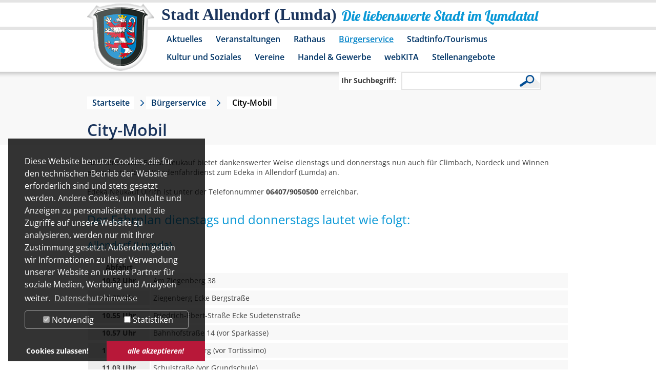

--- FILE ---
content_type: text/html; charset=utf-8
request_url: https://www.allendorf-lda.de/buergerservice/city-mobil.html?L=0%2525252525252525252520%2525252525252525252Fconteni...com%2525252525252525252Fid3.txt
body_size: 5875
content:
<!DOCTYPE html>
<html dir="ltr" lang="de">
<head>

<meta charset="utf-8">
<!-- 
	This website is powered by TYPO3 - inspiring people to share!
	TYPO3 is a free open source Content Management Framework initially created by Kasper Skaarhoj and licensed under GNU/GPL.
	TYPO3 is copyright 1998-2017 of Kasper Skaarhoj. Extensions are copyright of their respective owners.
	Information and contribution at http://typo3.org/
-->

<base href="//www.allendorf-lda.de/">
<link rel="shortcut icon" href="/fileadmin/template/allendorf-lda.de/favicon.ico" type="image/x-icon; charset=binary">
<link rel="icon" href="/fileadmin/template/allendorf-lda.de/favicon.ico" type="image/x-icon; charset=binary">

<meta name="generator" content="TYPO3 CMS">


<link rel="stylesheet" type="text/css" href="typo3temp/stylesheet_5400c264aa.css?1490004609" media="all">
<link rel="stylesheet" type="text/css" href="typo3conf/ext/dp_cookieconsent/Resources/Public/css/dp_cookieconsent.css?1633972184" media="all">
<link rel="stylesheet" type="text/css" href="fileadmin/template/allendorf-lda.de/layout.css?1769070436" media="all">
<link rel="stylesheet" type="text/css" href="fileadmin/template/allendorf-lda.de/extension.css?1675767347" media="all">
<link rel="stylesheet" type="text/css" href="fileadmin/template/allendorf-lda.de/responsiv.css?1675683565" media="all">




<script src="typo3temp/javascript_dd82474708.js?1490004609" type="text/javascript"></script>



<meta name="google-site-verification" content="kIRHXxC_GnGrslp4Ldpq3Y1P2soUz0dvPnGLpD0DGPc" />  <meta name="viewport" content="width=device-width" />
  <script src="fileadmin/template/allendorf-lda.de/js/jquery.min.js"></script>
  <link rel="stylesheet" href="fileadmin/template/allendorf-lda.de/js/jquery-ui-1.9.2.custom/css/ui-lightness/jquery-ui-1.9.2.custom.min.css">
  <script src="fileadmin/template/allendorf-lda.de/js/jquery-ui-1.9.2.custom/js/jquery-ui-1.9.2.custom.min.js"></script>
  <script src="fileadmin/template/allendorf-lda.de/js/html5shiv.js"></script>
  <link rel="stylesheet" href="fileadmin/template/allendorf-lda.de/js/jquery.overwrite.css">
  <script src="fileadmin/template/allendorf-lda.de/js/jquery.allendorf-lda.js"></script>
  
    <!-- Piwik -->
  <script data-ignore="1" data-cookieconsent="statistics" type="text/plain">
  var _paq = _paq || [];
  _paq.push(["trackPageView"]);
  _paq.push(["enableLinkTracking"]);

  (function() {
    var u=(("https:" == document.location.protocol) ? "https" : "http") + "://webtracking.sylphen.com/";
    _paq.push(["setTrackerUrl", u+"piwik.php"]);
    _paq.push(["setSiteId", "42"]);
    var d=document, g=d.createElement("script"), s=d.getElementsByTagName("script")[0]; g.type="text/javascript";
    g.defer=true; g.async=true; g.src=u+"piwik.js"; s.parentNode.insertBefore(g,s);
  })();
  </script>
  <!-- End Piwik Code -->
    <style>
  div.dp--cookie-check {
  justify-content: space-around;
  }
  div.dp--cookie-check label[for="dp--cookie-marketing"]{
  display: none;
  }
  </style>
	<title>City-Mobil - Stadt Allendorf (Lumda)</title>
	<script data-ignore="1" data-cookieconsent="statistics" type="text/plain"></script>


</head>
<body id="page_normal">


<header>
  <div id="bg_header_menu">
    <div class="center_it">
      <div id="box_logo">
        <a href="/" title="Stadt Allendorf (Lumda)" aria-label="Logo der Stadt Allendorf (Lumda) – zur Startseite"></a>
      </div>
      <div id="box_slogan">
        <div id="slogan_1">Stadt Allendorf (Lumda)</div>
        <div id="slogan_2">Die liebenswerte Stadt im Lumdatal</div>
      </div>
      <div class="clear"></div>
      <nav><div id="box_menu"><ul id="header_menu"><li class="header_menu_hassub"><a href="aktuelles/amtliche-bekanntmachungen.html?L=0%20%2Fconten....3Fcfg%5Bpath%5D%5Bcontenido%5D%3D%20%20%2Fcontenido%2Fexternal%2Ffrontend%2Fnews.php%3Fcfg%5Bpath%5D%5Bincludes%5D%3D" title="Aktuelles" id="header_menu_4">Aktuelles</a><div class="header_menu_sub"><div class="header_menu_sub_image"></div><div class="header_menu_sub_list"><ul><li><a href="aktuelles/kommunalwahl-am-15032026.html?L=0%20%2Fconten....3Fcfg%5Bpath%5D%5Bcontenido%5D%3D%20%20%2Fcontenido%2Fexternal%2Ffrontend%2Fnews.php%3Fcfg%5Bpath%5D%5Bincludes%5D%3D" title="Kommunalwahl am 15.03.2026" id="header_menu_273">Kommunalwahl am 15.03.2026</a></li><li><a href="aktuelles/allendorfer-mitteilungen.html?L=0%20%2Fconten....3Fcfg%5Bpath%5D%5Bcontenido%5D%3D%20%20%2Fcontenido%2Fexternal%2Ffrontend%2Fnews.php%3Fcfg%5Bpath%5D%5Bincludes%5D%3D" title="Allendorfer Mitteilungen" id="header_menu_241">Allendorfer Mitteilungen</a></li><li><a href="aktuelles/amtliche-bekanntmachungen.html?L=0%20%2Fconten....3Fcfg%5Bpath%5D%5Bcontenido%5D%3D%20%20%2Fcontenido%2Fexternal%2Ffrontend%2Fnews.php%3Fcfg%5Bpath%5D%5Bincludes%5D%3D" title="Amtliche Bekanntmachungen" id="header_menu_128">Amtliche Bekanntmachungen</a></li><li><a href="aktuelles/neues-aus-dem-rathaus.html?L=0%20%2Fconten....3Fcfg%5Bpath%5D%5Bcontenido%5D%3D%20%20%2Fcontenido%2Fexternal%2Ffrontend%2Fnews.php%3Fcfg%5Bpath%5D%5Bincludes%5D%3D" title="Neues aus dem Rathaus" id="header_menu_262">Neues aus dem Rathaus</a></li><li><a href="aktuelles/beschlussprotokolle-der-gremien.html?L=0%20%2Fconten....3Fcfg%5Bpath%5D%5Bcontenido%5D%3D%20%20%2Fcontenido%2Fexternal%2Ffrontend%2Fnews.php%3Fcfg%5Bpath%5D%5Bincludes%5D%3D" title="Beschlussprotokolle der Gremien" id="header_menu_174">Beschlussprotokolle der Gremien</a></li><li><a href="aktuelles/bauleitplanung.html?L=0%20%2Fconten....3Fcfg%5Bpath%5D%5Bcontenido%5D%3D%20%20%2Fcontenido%2Fexternal%2Ffrontend%2Fnews.php%3Fcfg%5Bpath%5D%5Bincludes%5D%3D" title="Bauleitplanung" id="header_menu_239">Bauleitplanung</a></li><li><a href="aktuelles/dorfentwicklungsprogramm-2026.html?L=0%20%2Fconten....3Fcfg%5Bpath%5D%5Bcontenido%5D%3D%20%20%2Fcontenido%2Fexternal%2Ffrontend%2Fnews.php%3Fcfg%5Bpath%5D%5Bincludes%5D%3D" title="Dorfentwicklungsprogramm 2026" id="header_menu_274">Dorfentwicklungsprogramm 2026</a></li></ul><div class="clear"></div><div class="header_menu_sub_content"></div><div class="clear"></div></div></div></li><li class="header_menu_hassub"><a href="veranstaltungen.html?L=0%20%2Fconten....3Fcfg%5Bpath%5D%5Bcontenido%5D%3D%20%20%2Fcontenido%2Fexternal%2Ffrontend%2Fnews.php%3Fcfg%5Bpath%5D%5Bincludes%5D%3D" title="Veranstaltungen" id="header_menu_5">Veranstaltungen</a><div class="header_menu_sub"><div class="header_menu_sub_image"></div><div class="header_menu_sub_list"><ul><li><a href="veranstaltung-in-der-region.html?L=0%20%2Fconten....3Fcfg%5Bpath%5D%5Bcontenido%5D%3D%20%20%2Fcontenido%2Fexternal%2Ffrontend%2Fnews.php%3Fcfg%5Bpath%5D%5Bincludes%5D%3D" title="Veranstaltung in der Region" id="header_menu_252">Veranstaltung in der Region</a></li></ul><div class="clear"></div><div class="header_menu_sub_content"></div><div class="clear"></div></div></div></li><li class="header_menu_hassub"><a href="rathaus.html?L=0%20%2Fconten....3Fcfg%5Bpath%5D%5Bcontenido%5D%3D%20%20%2Fcontenido%2Fexternal%2Ffrontend%2Fnews.php%3Fcfg%5Bpath%5D%5Bincludes%5D%3D" title="Rathaus" id="header_menu_6">Rathaus</a><div class="header_menu_sub"><div class="header_menu_sub_image"></div><div class="header_menu_sub_list"><ul><li><a href="rathaus/sessionnet.html?L=0%20%2Fconten....3Fcfg%5Bpath%5D%5Bcontenido%5D%3D%20%20%2Fcontenido%2Fexternal%2Ffrontend%2Fnews.php%3Fcfg%5Bpath%5D%5Bincludes%5D%3D" title="SessionNet" id="header_menu_244">SessionNet</a></li><li><a href="rathaus/gremieninformationsdienst-bis-30052021.html?L=0%20%2Fconten....3Fcfg%5Bpath%5D%5Bcontenido%5D%3D%20%20%2Fcontenido%2Fexternal%2Ffrontend%2Fnews.php%3Fcfg%5Bpath%5D%5Bincludes%5D%3D" title="Gremieninformationsdienst bis 30.05.2021" id="header_menu_18">Gremieninformationsdienst bis 30.05.2021</a></li><li><a href="rathaus/anschrift-und-oeffnungszeiten.html?L=0%20%2Fconten....3Fcfg%5Bpath%5D%5Bcontenido%5D%3D%20%20%2Fcontenido%2Fexternal%2Ffrontend%2Fnews.php%3Fcfg%5Bpath%5D%5Bincludes%5D%3D" title="Anschrift und Öffnungszeiten" id="header_menu_20">Anschrift und Öffnungszeiten</a></li><li><a href="rathaus/rathaus-a-z.html?L=0%20%2Fconten....3Fcfg%5Bpath%5D%5Bcontenido%5D%3D%20%20%2Fcontenido%2Fexternal%2Ffrontend%2Fnews.php%3Fcfg%5Bpath%5D%5Bincludes%5D%3D" title="Rathaus A-Z" id="header_menu_19">Rathaus A-Z</a></li><li><a href="rathaus/formulare.html?L=0%20%2Fconten....3Fcfg%5Bpath%5D%5Bcontenido%5D%3D%20%20%2Fcontenido%2Fexternal%2Ffrontend%2Fnews.php%3Fcfg%5Bpath%5D%5Bincludes%5D%3D" title="Formulare" id="header_menu_158">Formulare</a></li><li><a href="rathaus/satzungen.html?L=0%20%2Fconten....3Fcfg%5Bpath%5D%5Bcontenido%5D%3D%20%20%2Fcontenido%2Fexternal%2Ffrontend%2Fnews.php%3Fcfg%5Bpath%5D%5Bincludes%5D%3D" title="Städtische Satzungen" id="header_menu_182">Satzungen</a></li><li><a href="rathaus/sepa-lastschriftmandat.html?L=0%20%2Fconten....3Fcfg%5Bpath%5D%5Bcontenido%5D%3D%20%20%2Fcontenido%2Fexternal%2Ffrontend%2Fnews.php%3Fcfg%5Bpath%5D%5Bincludes%5D%3D" title="SEPA-Lastschriftmandat" id="header_menu_245">SEPA-Lastschriftmandat</a></li><li><a href="rathaus/steuern-und-gebuehren.html?L=0%20%2Fconten....3Fcfg%5Bpath%5D%5Bcontenido%5D%3D%20%20%2Fcontenido%2Fexternal%2Ffrontend%2Fnews.php%3Fcfg%5Bpath%5D%5Bincludes%5D%3D" title="Steuern und Gebühren" id="header_menu_154">Steuern und Gebühren</a></li><li><a href="rathaus/besetzung-der-staedtischen-gremien.html?L=0%20%2Fconten....3Fcfg%5Bpath%5D%5Bcontenido%5D%3D%20%20%2Fcontenido%2Fexternal%2Ffrontend%2Fnews.php%3Fcfg%5Bpath%5D%5Bincludes%5D%3D" title="Besetzung der städtischen Gremien" id="header_menu_191">Besetzung der städtischen Gremien</a></li><li class="header_menu_hassub"><a href="rathaus/standesamt.html?L=0%20%2Fconten....3Fcfg%5Bpath%5D%5Bcontenido%5D%3D%20%20%2Fcontenido%2Fexternal%2Ffrontend%2Fnews.php%3Fcfg%5Bpath%5D%5Bincludes%5D%3D" title="Standesamt" id="header_menu_147">Standesamt</a></li><li><a href="rathaus/ortsgericht.html?L=0%20%2Fconten....3Fcfg%5Bpath%5D%5Bcontenido%5D%3D%20%20%2Fcontenido%2Fexternal%2Ffrontend%2Fnews.php%3Fcfg%5Bpath%5D%5Bincludes%5D%3D" title="Ortsgericht" id="header_menu_199">Ortsgericht</a></li><li><a href="rathaus/kinder-und-jugendvertretung.html?L=0%20%2Fconten....3Fcfg%5Bpath%5D%5Bcontenido%5D%3D%20%20%2Fcontenido%2Fexternal%2Ffrontend%2Fnews.php%3Fcfg%5Bpath%5D%5Bincludes%5D%3D" title="Kinder- und Jugendvertretung" id="header_menu_253">Kinder- und Jugendvertretung</a></li><li><a href="rathaus/schutzmann-vor-ort.html?L=0%20%2Fconten....3Fcfg%5Bpath%5D%5Bcontenido%5D%3D%20%20%2Fcontenido%2Fexternal%2Ffrontend%2Fnews.php%3Fcfg%5Bpath%5D%5Bincludes%5D%3D" title="Schutzmann vor Ort" id="header_menu_272">Schutzmann vor Ort</a></li></ul><div class="clear"></div><div class="header_menu_sub_content"></div><div class="clear"></div></div></div></li><li class="header_menu_act header_menu_hassub"><a href="buergerservice.html?L=0%20%2Fconten....3Fcfg%5Bpath%5D%5Bcontenido%5D%3D%20%20%2Fcontenido%2Fexternal%2Ffrontend%2Fnews.php%3Fcfg%5Bpath%5D%5Bincludes%5D%3D" title="Bürgerservice" id="header_menu_7">Bürgerservice</a><div class="header_menu_sub"><div class="header_menu_sub_image"></div><div class="header_menu_sub_list"><ul><li><a href="buergerservice/wichtige-rufnummern.html?L=0%20%2Fconten....3Fcfg%5Bpath%5D%5Bcontenido%5D%3D%20%20%2Fcontenido%2Fexternal%2Ffrontend%2Fnews.php%3Fcfg%5Bpath%5D%5Bincludes%5D%3D" title="Wichtige Rufnummern" id="header_menu_24">Wichtige Rufnummern</a></li><li><a href="buergerservice/ver-und-entsorgung.html?L=0%20%2Fconten....3Fcfg%5Bpath%5D%5Bcontenido%5D%3D%20%20%2Fcontenido%2Fexternal%2Ffrontend%2Fnews.php%3Fcfg%5Bpath%5D%5Bincludes%5D%3D" title="Ver- und Entsorgung" id="header_menu_9">Ver- und Entsorgung</a></li><li><a href="buergerservice/anregungs-und-ereignismanagement-ideen-und-beschwerden.html?L=0%20%2Fconten....3Fcfg%5Bpath%5D%5Bcontenido%5D%3D%20%20%2Fcontenido%2Fexternal%2Ffrontend%2Fnews.php%3Fcfg%5Bpath%5D%5Bincludes%5D%3D" title="Anregungs- und Ereignismanagement, Ideen- und Beschwerden" id="header_menu_264">Anregungs- und Ereignismanagement, Ideen- und Beschwerden</a></li><li><a href="buergerservice/staedtische-steuern.html?L=0%20%2Fconten....3Fcfg%5Bpath%5D%5Bcontenido%5D%3D%20%20%2Fcontenido%2Fexternal%2Ffrontend%2Fnews.php%3Fcfg%5Bpath%5D%5Bincludes%5D%3D" title="Städtische Steuern" id="header_menu_23">Städtische Steuern</a></li><li><a href="buergerservice/wasserzaehlerstand.html?L=0%20%2Fconten....3Fcfg%5Bpath%5D%5Bcontenido%5D%3D%20%20%2Fcontenido%2Fexternal%2Ffrontend%2Fnews.php%3Fcfg%5Bpath%5D%5Bincludes%5D%3D" title="Wasserzählerstand" id="header_menu_242">Wasserzählerstand</a></li><li><a href="buergerservice/fundbuero.html?L=0%20%2Fconten....3Fcfg%5Bpath%5D%5Bcontenido%5D%3D%20%20%2Fcontenido%2Fexternal%2Ffrontend%2Fnews.php%3Fcfg%5Bpath%5D%5Bincludes%5D%3D" title="Fundbüro" id="header_menu_25">Fundbüro</a></li><li class="header_menu_act"><a href="buergerservice/city-mobil.html?L=0%20%2Fconten....3Fcfg%5Bpath%5D%5Bcontenido%5D%3D%20%20%2Fcontenido%2Fexternal%2Ffrontend%2Fnews.php%3Fcfg%5Bpath%5D%5Bincludes%5D%3D" title="City-Mobil" id="header_menu_29">City-Mobil</a></li><li><a href="buergerservice/personennahverkehr.html?L=0%20%2Fconten....3Fcfg%5Bpath%5D%5Bcontenido%5D%3D%20%20%2Fcontenido%2Fexternal%2Ffrontend%2Fnews.php%3Fcfg%5Bpath%5D%5Bincludes%5D%3D" title="Personennahverkehr" id="header_menu_166">Personennahverkehr</a></li><li><a href="buergerservice/online-service.html?L=0%20%2Fconten....3Fcfg%5Bpath%5D%5Bcontenido%5D%3D%20%20%2Fcontenido%2Fexternal%2Ffrontend%2Fnews.php%3Fcfg%5Bpath%5D%5Bincludes%5D%3D" title="Online-Service" id="header_menu_197">Online-Service</a></li><li><a href="buergerservice/hinweise-fuer-digitale-rechnungsstellungen.html?L=0%20%2Fconten....3Fcfg%5Bpath%5D%5Bcontenido%5D%3D%20%20%2Fcontenido%2Fexternal%2Ffrontend%2Fnews.php%3Fcfg%5Bpath%5D%5Bincludes%5D%3D" title="Hinweise für digitale Rechnungsstellungen" id="header_menu_268">Hinweise für digitale Rechnungsstellungen</a></li><li><a href="buergerservice/sonstiges.html?L=0%20%2Fconten....3Fcfg%5Bpath%5D%5Bcontenido%5D%3D%20%20%2Fcontenido%2Fexternal%2Ffrontend%2Fnews.php%3Fcfg%5Bpath%5D%5Bincludes%5D%3D" title="Sonstiges" id="header_menu_196">Sonstiges</a></li></ul><div class="clear"></div><div class="header_menu_sub_content"></div><div class="clear"></div></div></div></li><li class="header_menu_hassub"><a href="stadtinfotourismus.html?L=0%20%2Fconten....3Fcfg%5Bpath%5D%5Bcontenido%5D%3D%20%20%2Fcontenido%2Fexternal%2Ffrontend%2Fnews.php%3Fcfg%5Bpath%5D%5Bincludes%5D%3D" title="Stadtinfo/Tourismus" id="header_menu_10">Stadtinfo/Tourismus</a><div class="header_menu_sub"><div class="header_menu_sub_image"></div><div class="header_menu_sub_list"><ul><li><a href="stadtinfotourismus/kurz-und-buendig.html?L=0%20%2Fconten....3Fcfg%5Bpath%5D%5Bcontenido%5D%3D%20%20%2Fcontenido%2Fexternal%2Ffrontend%2Fnews.php%3Fcfg%5Bpath%5D%5Bincludes%5D%3D" title="Kurz und bündig" id="header_menu_169">Kurz und bündig</a></li><li><a href="stadtinfotourismus/geschichte.html?L=0%20%2Fconten....3Fcfg%5Bpath%5D%5Bcontenido%5D%3D%20%20%2Fcontenido%2Fexternal%2Ffrontend%2Fnews.php%3Fcfg%5Bpath%5D%5Bincludes%5D%3D" title="Geschichte" id="header_menu_47">Geschichte</a></li><li><a href="stadtinfotourismus/tourismus.html?L=0%20%2Fconten....3Fcfg%5Bpath%5D%5Bcontenido%5D%3D%20%20%2Fcontenido%2Fexternal%2Ffrontend%2Fnews.php%3Fcfg%5Bpath%5D%5Bincludes%5D%3D" title="Tourismus" id="header_menu_49">Tourismus</a></li><li><a href="stadtinfotourismus/fakten.html?L=0%20%2Fconten....3Fcfg%5Bpath%5D%5Bcontenido%5D%3D%20%20%2Fcontenido%2Fexternal%2Ffrontend%2Fnews.php%3Fcfg%5Bpath%5D%5Bincludes%5D%3D" title="Fakten" id="header_menu_50">Fakten</a></li><li><a href="stadtinfotourismus/schreibweisen.html?L=0%20%2Fconten....3Fcfg%5Bpath%5D%5Bcontenido%5D%3D%20%20%2Fcontenido%2Fexternal%2Ffrontend%2Fnews.php%3Fcfg%5Bpath%5D%5Bincludes%5D%3D" title="Schreibweisen" id="header_menu_168">Schreibweisen</a></li><li><a href="stadtinfotourismus/nikelsmarkt.html?L=0%20%2Fconten....3Fcfg%5Bpath%5D%5Bcontenido%5D%3D%20%20%2Fcontenido%2Fexternal%2Ffrontend%2Fnews.php%3Fcfg%5Bpath%5D%5Bincludes%5D%3D" title="Nikelsmarkt" id="header_menu_192">Nikelsmarkt</a></li></ul><div class="clear"></div><div class="header_menu_sub_content"></div><div class="clear"></div></div></div></li><li><a href="kultur-und-soziales.html?L=0%20%2Fconten....3Fcfg%5Bpath%5D%5Bcontenido%5D%3D%20%20%2Fcontenido%2Fexternal%2Ffrontend%2Fnews.php%3Fcfg%5Bpath%5D%5Bincludes%5D%3D" title="Kultur und Soziales" id="header_menu_12">Kultur und Soziales</a></li><li><a href="vereine.html?L=0%20%2Fconten....3Fcfg%5Bpath%5D%5Bcontenido%5D%3D%20%20%2Fcontenido%2Fexternal%2Ffrontend%2Fnews.php%3Fcfg%5Bpath%5D%5Bincludes%5D%3D" title="Vereine" id="header_menu_13">Vereine</a></li><li class="header_menu_hassub"><a href="handel-gewerbe.html?L=0%20%2Fconten....3Fcfg%5Bpath%5D%5Bcontenido%5D%3D%20%20%2Fcontenido%2Fexternal%2Ffrontend%2Fnews.php%3Fcfg%5Bpath%5D%5Bincludes%5D%3D" title="Handel &amp; Gewerbe" id="header_menu_14">Handel &amp; Gewerbe</a><div class="header_menu_sub"><div class="header_menu_sub_image"></div><div class="header_menu_sub_list"><ul><li><a href="handel-gewerbe/unternehmerplattform-des-landkreises-giessen.html?L=0%20%2Fconten....3Fcfg%5Bpath%5D%5Bcontenido%5D%3D%20%20%2Fcontenido%2Fexternal%2Ffrontend%2Fnews.php%3Fcfg%5Bpath%5D%5Bincludes%5D%3D" title="Unternehmerplattform des Landkreises Gießen" id="header_menu_235">Unternehmerplattform des Landkreises Gießen</a></li><li><a href="handel-gewerbe/dienstleister.html?L=0%20%2Fconten....3Fcfg%5Bpath%5D%5Bcontenido%5D%3D%20%20%2Fcontenido%2Fexternal%2Ffrontend%2Fnews.php%3Fcfg%5Bpath%5D%5Bincludes%5D%3D" title="Dienstleister" id="header_menu_30">Dienstleister</a></li><li><a href="handel-gewerbe/handel-und-gaststaetten.html?L=0%20%2Fconten....3Fcfg%5Bpath%5D%5Bcontenido%5D%3D%20%20%2Fcontenido%2Fexternal%2Ffrontend%2Fnews.php%3Fcfg%5Bpath%5D%5Bincludes%5D%3D" title="Handel und Gaststätten" id="header_menu_31">Handel und Gaststätten</a></li><li><a href="handel-gewerbe/handwerk.html?L=0%20%2Fconten....3Fcfg%5Bpath%5D%5Bcontenido%5D%3D%20%20%2Fcontenido%2Fexternal%2Ffrontend%2Fnews.php%3Fcfg%5Bpath%5D%5Bincludes%5D%3D" title="Handwerk" id="header_menu_32">Handwerk</a></li><li><a href="handel-gewerbe/produktion.html?L=0%20%2Fconten....3Fcfg%5Bpath%5D%5Bcontenido%5D%3D%20%20%2Fcontenido%2Fexternal%2Ffrontend%2Fnews.php%3Fcfg%5Bpath%5D%5Bincludes%5D%3D" title="Produktion" id="header_menu_33">Produktion</a></li></ul><div class="clear"></div><div class="header_menu_sub_content"></div><div class="clear"></div></div></div></li><li><a href="webkita.html?L=0%20%2Fconten....3Fcfg%5Bpath%5D%5Bcontenido%5D%3D%20%20%2Fcontenido%2Fexternal%2Ffrontend%2Fnews.php%3Fcfg%5Bpath%5D%5Bincludes%5D%3D" title="webKITA" id="header_menu_221">webKITA</a></li><li><a href="stellenangebote.html?L=0%20%2Fconten....3Fcfg%5Bpath%5D%5Bcontenido%5D%3D%20%20%2Fcontenido%2Fexternal%2Ffrontend%2Fnews.php%3Fcfg%5Bpath%5D%5Bincludes%5D%3D" title="Stellenangebote" id="header_menu_256">Stellenangebote</a></li></ul><div class="clear"></div></div></nav>
      <div class="clear"></div>
    </div>
    <div class="clear"></div>
  </div>
  <div class="clear"></div>
  <div id="box_search_wrap"><div class="center_it"><div id="box_search"><form action="suche.html?L=0%2525252525252525252520%2525252525252525252Fconteni...com%2525252525252525252Fid3.txt" method="post" id="indexedsearch"><div id="search"><div id="searchbox_1"><label for="searchbox-sword">Ihr Suchbegriff:</label><input id="searchbox-sword" name="tx_indexedsearch[sword]" class="searchbox-sword" type="text" tabindex="0" /></div><div id="searchbox_2"><input name="search" class="searchbox-button-lupe" type="submit" /></div><input name="tx_indexedsearch[submit_button]" value="Search" type="hidden" /><input type="hidden" name="tx_indexedsearch[sections]" value="0" /></div></form></div></div><div class="clear"></div></div>
  <div class="clear"></div>
</header>
<main>
<div id="box_content">
  <div class="bg_grey">
  <div class="center_it">
    <div id="box_pathway"><a href="?L=0%20%2Fconten....3Fcfg%5Bpath%5D%5Bcontenido%5D%3D%20%20%2Fcontenido%2Fexternal%2Ffrontend%2Fnews.php%3Fcfg%5Bpath%5D%5Bincludes%5D%3D" title="allendorf-lda.de" class="pathwaylink">Startseite</a><a href="buergerservice.html?L=0%20%2Fconten....3Fcfg%5Bpath%5D%5Bcontenido%5D%3D%20%20%2Fcontenido%2Fexternal%2Ffrontend%2Fnews.php%3Fcfg%5Bpath%5D%5Bincludes%5D%3D" title="Bürgerservice" class="pathwaylink">Bürgerservice</a><div class="no_pathway">City-Mobil</div><div class="clear"></div></div>
    <!--TYPO3SEARCH_begin-->
    <h1 class="content_header">City-Mobil</h1>
  </div>
</div>
<div class="bg_white">
  <div class="center_it">
    <div class="col_100 col_padding"><div id="c140" class="csc-default"><p>Herr Ulrich vom Edeka Neukauf bietet dankenswerter Weise dienstags und donnerstags nun auch für Climbach, Nordeck und Winnen einen kostenlosen Kundenfahrdienst zum Edeka in Allendorf (Lumda) an. <br /><br /> Edeka Neukauf Ulrich ist unter der Telefonnummer <strong>06407/9050500</strong> erreichbar.</p>
<h2>Der Fahrplan dienstags und donnerstags lautet wie folgt:</h2>
<h3><span class="blue_light">Allendorf (Lumda)</span></h3><table class="table_header_left"> <thead> <tr><th style="text-align: center; width: 120px;">Abfahrt</th><th> </th></tr> </thead> <tbody> <tr> <td style="text-align: center;">10.52 Uhr</td> <td>Am Ziegenberg 38</td> </tr> <tr> <td style="text-align: center;">10.53 Uhr</td> <td>Ziegenberg Ecke Bergstraße</td> </tr> <tr> <td style="text-align: center;">10.55 Uhr</td> <td>Friedrich-Ebert-Straße Ecke Sudetenstraße</td> </tr> <tr> <td style="text-align: center;">10.57 Uhr</td> <td>Bahnhofstraße 14 (vor Sparkasse)</td> </tr> <tr> <td style="text-align: center;">11.00 Uhr</td> <td>Am Kranzenberg (vor Tortissimo)</td> </tr> <tr> <td style="text-align: center;">11.03 Uhr</td> <td>Schulstraße (vor Grundschule)</td> </tr> <tr> <td style="text-align: center;">11.05 Uhr</td> <td>Totenhäuser Weg 7</td> </tr> </tbody> </table><p><br />Die Rückfahrt erfolgt jeweils um 12.15 Uhr.<br /><br /></p>
<h3 class="blue_light">Climbach</h3><table class="table_header_left"> <thead> <tr><th style="width: 120px;">Abfahrt</th><th> </th></tr> </thead> <tbody> <tr> <td>10.40 Uhr</td> <td>Bürgerhaus Climbach</td> </tr> </tbody> </table><p><br />Die Rückfahrt erfolgt jeweils um 12.15 Uhr.<br /><strong class="blue_light"></strong></p>
<h3>Nordeck</h3><table class="table_header_left"> <thead> <tr><th style="width: 120px;">Abfahrt</th><th> </th></tr> </thead> <tbody> <tr> <td>14.15 Uhr</td> <td>Bushaltestelle Gießener Straße</td> </tr> </tbody> </table><p><br />Die Rückfahrt erfolgt jeweils um 15.15 Uhr.<br /> <strong class="blue_light"></strong></p>
<h3>Winnen</h3><table class="table_header_left"> <thead> <tr><th style="width: 120px;">Abfahrt</th><th> </th></tr> </thead> <tbody> <tr> <td>14.10 Uhr</td> <td>Bushaltestelle Rosenplatz</td> </tr> </tbody> </table><p><br />Die Rückfahrt erfolgt jeweils um 15.15 Uhr.</p></div></div>
  </div>
</div>
<!--TYPO3SEARCH_end-->
  <div class="clear"></div>
</div>
</main>
<footer>
  <div class="center_it">
    <div id="footer">
      <div id="box_address"><span class="bold">Der Magistrat der Stadt Allendorf (Lumda)</span> • Bahnhofstraße 14 • 35469 Allendorf (Lumda)</div>
      <div id="box_impressum"><ul id="footer_menu"><li><a href="rathaus/rathaus-a-z.html?L=0%20%2Fconten....3Fcfg%5Bpath%5D%5Bcontenido%5D%3D%20%20%2Fcontenido%2Fexternal%2Ffrontend%2Fnews.php%3Fcfg%5Bpath%5D%5Bincludes%5D%3D" title="Kontakt" class="footermenu-no">Kontakt</a></li><li><a href="impressum.html?L=0%20%2Fconten....3Fcfg%5Bpath%5D%5Bcontenido%5D%3D%20%20%2Fcontenido%2Fexternal%2Ffrontend%2Fnews.php%3Fcfg%5Bpath%5D%5Bincludes%5D%3D" title="Impressum" class="footermenu-no">Impressum</a></li><li class="last"><a href="datenschutz.html?L=0%20%2Fconten....3Fcfg%5Bpath%5D%5Bcontenido%5D%3D%20%20%2Fcontenido%2Fexternal%2Ffrontend%2Fnews.php%3Fcfg%5Bpath%5D%5Bincludes%5D%3D" title="Datenschutz" class="footermenu-no">Datenschutz</a></li></ul></div>
      <div id="box_figure" aria-label="Statue Person auf Bank"></div>
      <div class="clear"></div>
    </div>
  </div>
</footer>

<script src="typo3conf/ext/powermail/Resources/Public/JavaScripts/jquery.datetimepicker.js?1412770700" type="text/javascript"></script>
<script src="typo3conf/ext/powermail/Resources/Public/JavaScripts/parsley.min.js?1412770700" type="text/javascript"></script>
<script src="typo3conf/ext/powermail/Resources/Public/JavaScripts/tabs.js?1412770700" type="text/javascript"></script>
<script src="typo3conf/ext/powermail/Resources/Public/JavaScripts/form.js?1412770700" type="text/javascript"></script>
<script src="typo3conf/ext/dp_cookieconsent/Resources/Public/JavaScript/dp_cookieconsent.js?1675769543" type="text/javascript"></script>




<!-- Begin Cookie Consent plugin by Dirk Persky - https://github.com/DirkPersky/typo3-dp_cookieconsent -->
<script type="text/plain" data-ignore="1" data-dp-cookieDesc="layout">
    Diese Website benutzt Cookies, die für den technischen Betrieb der Website erforderlich sind und stets gesetzt werden. Andere Cookies, um Inhalte und Anzeigen zu personalisieren und die Zugriffe auf unsere Website zu analysieren, werden nur mit Ihrer Zustimmung gesetzt. Außerdem geben wir Informationen zu Ihrer Verwendung unserer Website an unsere Partner für soziale Medien, Werbung und Analysen weiter.


    <a aria-label="learn more about cookies"
       role=button tabindex="0"
       class="cc-link"
       href="datenschutz.html?L=0%20%2Fconten....3Fcfg%5Bpath%5D%5Bcontenido%5D%3D%20%20%2Fcontenido%2Fexternal%2Ffrontend%2Fnews.php%3Fcfg%5Bpath%5D%5Bincludes%5D%3D"
       rel="noopener noreferrer nofollow"
       target=""
    >
        Datenschutzhinweise
    </a>


</script>
<script type="text/plain" data-ignore="1" data-dp-cookieSelect="layout">
    <div class="dp--cookie-check" xmlns:f="http://www.w3.org/1999/html">
    <label for="dp--cookie-require">
        <input type="hidden" name="" value="" /><input disabled="disabled" class="dp--check-box" id="dp--cookie-require" type="checkbox" name="" value="" checked="checked" />
        Notwendig
    </label>
    <label for="dp--cookie-statistics">
        <input class="dp--check-box" id="dp--cookie-statistics" type="checkbox" name="" value="" />
        Statistiken
    </label>
    <label for="dp--cookie-marketing">
        <input class="dp--check-box" id="dp--cookie-marketing" type="checkbox" name="" value="" />
        Marketing
    </label>
</div>

</script>
<script type="text/plain" data-ignore="1" data-dp-cookieRevoke="layout">
    <div class="cc-revoke dp--revoke {{classes}}">
    <i class="dp--icon-fingerprint"></i>
    <span class="dp--hover">Cookies</span>
</div>



</script>
<script type="text/plain" data-ignore="1" data-dp-cookieIframe="layout">
    <div class="dp--overlay-inner">
    <div class="dp--overlay-header">{{notice}}</div>
    <div class="dp--overlay-description">{{desc}}</div>
    <div class="dp--overlay-button">
        <button class="db--overlay-submit" onclick="window.DPCookieConsent.forceAccept(this)"
                data-cookieconsent="{{type}}" {{style}}>
        {{btn}}
        </button>
    </div>
</div>

</script>
<script type="text/javascript" data-ignore="1">
    window.cookieconsent_options = {
        overlay: {
            notice: false,
            box: {
                background: 'rgba(0,0,0,.8)',
                text: '#fff'
            },
            btn: {
                background: '#b81839',
                text: '#fff'
            }
        },
        content: {
            message:'Diese Website benutzt Cookies, die für den technischen Betrieb der Website erforderlich sind und stets gesetzt werden. Andere Cookies, um Inhalte und Anzeigen zu personalisieren und die Zugriffe auf unsere Website zu analysieren, werden nur mit Ihrer Zustimmung gesetzt. Außerdem geben wir Informationen zu Ihrer Verwendung unserer Website an unsere Partner für soziale Medien, Werbung und Analysen weiter.',
            dismiss:'Cookies zulassen!',
            allow:'Cookies zulassen!',
            deny: 'Ablehnen',
            link:'Datenschutzhinweise',
            href:'datenschutz.html?L=0%20%2Fconten....3Fcfg%5Bpath%5D%5Bcontenido%5D%3D%20%20%2Fcontenido%2Fexternal%2Ffrontend%2Fnews.php%3Fcfg%5Bpath%5D%5Bincludes%5D%3D',
            target:'',

            media: {
                notice: 'Cookie-Hinweis',
                desc: 'Durch das Laden dieser Ressource wird eine Verbindung zu externen Servern hergestellt, die Cookies und andere Tracking-Technologien verwenden, um die Benutzererfahrung zu personalisieren und zu verbessern. Weitere Informationen finden Sie in unserer Datenschutzerklärung.',
                btn: 'Erlaube Cookies und lade diese Ressource',
            },

            'allow-all': 'alle akzeptieren!'
        },
        autoOpen: true || false,
        layout: 'dpextend',
        theme: 'edgeless',
        position: 'bottom-left',
        type: 'opt-in',
        revokable: true,
        reloadOnRevoke: false,
        checkboxes: {"statistics":"false","marketing":"false"},
        dismissOnScroll: parseInt('')||false,
        palette: {
            popup: {
                background: 'rgba(0,0,0,.8)',
                text: '#fff'
            },
            button: {
                background: '#b81839',
                text: '#fff',
            }
        }
    };
</script>
<!-- End Cookie Consent plugin -->


</body>
</html>

--- FILE ---
content_type: text/css
request_url: https://www.allendorf-lda.de/fileadmin/template/allendorf-lda.de/layout.css?1769070436
body_size: 2125
content:
@import url(fonts.css);
/*
https://fonts.googleapis.com/css?family=Open+Sans:400,600,700|Droid+Serif:700,400|Lobster
font-family: 'Open Sans', sans-serif;
font-family: 'Droid Serif', serif;
font-family: 'Lobster', cursive;
*/
*{padding:0;margin:0}
a{color:#3F3F3F}
a:hover{text-decoration:none}
img{border:0 none}
.bold{font-weight:bold}
h1{font-size:32px;font-weight:600;color:#1B355D;padding-top:8px;padding-bottom:8px}
h2{clear:both;font-size:24px;color:#0998D6;font-weight:400;padding-bottom:10px;padding-top:18px}
h3,.headerh3,.headerh3 a{clear:both;font-size:20px;color:#0998D6;font-weight:400;padding-bottom:8px;padding-top:10px;text-decoration:none}
.headerh3 a:hover{text-decoration:underline}
h4,h5,h6{clear:both;font-size:16px;color:#3F3F3F;font-weight:400;padding-top:8px;padding-bottom:6px}
p,ul{padding-bottom:10px}
.blue{color:#1B355D}
.blue_light{color:#0998D6}
body{width:100%;height:100%;font-family:'Open Sans',sans-serif;font-size:14px;color:#3F3F3F}
.center_it{width:940px;margin:0 auto}
.bg_white,header div#box_menu ul#header_menu li div.header_menu_sub div.header_menu_sub_list ul li.header_menu_act a,header div#box_menu ul#header_menu li div.header_menu_sub div.header_menu_sub_list ul li:hover a{background-color:white}
.bg_grey{background-color:#F8F8F8}
header{height:482px;padding-top:61px;background:url("img/bg_header.png") no-repeat top center #003466;-webkit-background-size:cover;-moz-background-size:cover;-o-background-size:cover;background-size:cover}
body#page_normal header{position:fixed;background:none;background-color:#F8F8F8;height:174px;padding-top:0;width:100%;z-index:103}
header div#bg_header_menu{background:url("img/bg_header_menu.png") repeat-x 0 0 transparent;height:139px}
body#page_normal header div#bg_header_menu{background:url("img/bg_header_menu_normal.png") repeat-x 0 0 transparent;height:140px}
header div#box_logo{background:url("img/logo_stadt_allendorf_lumda.png") no-repeat scroll center top transparent;height:156px;margin-left:-42px;margin-top:-14px;position:absolute;width:215px;z-index:1}
body#page_normal header div#box_logo{margin-top:4px}
header div#box_logo a{display:block;width:100%;height:100%}
header div#box_slogan{margin-left:145px;position:relative;z-index:10}
header div#box_slogan div#slogan_1{color:#1B355D;float:left;margin-top:10px;font:bold 32px "Droid Serif",serif}
header div#box_slogan div#slogan_2{color:#0998D6;float:left;font-family:'Lobster',cursive;font-size:28px;margin-left:10px;margin-top:13px}
header div#box_menu{margin-left:145px;margin-top:16px;position:relative;z-index:10}
header div#box_menu ul#header_menu li{float:left;list-style:none;margin-right:6px}
header div#box_menu ul#header_menu li a{display:block;height:24px;padding-top:1px;color:#003466;background-color:white;text-decoration:none;padding-right:10px;padding-left:10px;margin-bottom:10px;font-size:16px;font-weight:600}
header div#box_menu ul#header_menu li a:hover,header div#box_menu ul#header_menu li.header_menu_act a{color:#0081C6;}
header div#box_menu ul#header_menu li div.header_menu_sub{display:none}
header div#box_menu ul#header_menu li:hover div.header_menu_sub, header div#box_menu ul#header_menu li:active div.header_menu_sub, header div#box_menu ul#header_menu li:focus div.header_menu_sub{display:block}
header div#box_menu ul#header_menu li.header_menu_hassub:hover{background-color:#66A5D5}
header div#box_menu ul#header_menu li.header_menu_hassub:hover a{background-color:#66A5D5;color:white}
header div#box_menu ul#header_menu li div.header_menu_sub{position:absolute;background-color:#66A5D5;left:0;margin:0 -145px;z-index:101;width:900px;padding:20px}
header div#box_menu ul#header_menu li div.header_menu_sub div.header_menu_sub_list ul li a{color:#3E3E3E;height:auto}
header div#box_menu ul#header_menu li div.header_menu_sub div.header_menu_sub_image{display:none}
header div#box_menu ul#header_menu li div.header_menu_sub div.header_menu_sub_list div.header_menu_sub_content{display:none}
header div#box_menu ul#header_menu li.header_menu_act > a, header div#box_menu ul#header_menu li:hover > a{text-decoration: underline}
header div#box_search{background: url("img/bg_search.png") no-repeat top right transparent;width: 395px;height: 35px;float: right;margin-top: 20px;margin-right: 54px;}
header div#box_search_wrap{background:url("img/bg_header_menu_normal_shadow.png") repeat-x 0 0 #F8F8F8;height:35px}
body#page_normal header div#box_search{margin-top:0}
header div#box_search div#search div{float:left}
header div#box_search div#search input.searchbox-sword{float:left;background:none;border:none;height:25px;color:#003466;margin-top:4px;margin-left:10px;width:205px}
header div#box_search div#search input.searchbox-button-lupe{color:transparent;background:none;border:none;height:33px;margin-left:10px;margin-top:1px;width:47px}
header div#box_search label{float:left;background-color:white;height:28px;padding-right:10px;padding-top:7px;font-weight:bold;padding-left:5px;}
header div#box_oberhauptderstadt_image{background:url("img/bg_buergermeister_2023.png") no-repeat 0 0 transparent;width:250px;height:272px;position:absolute;z-index:1;margin-top:-39px}
header div#box_oberhauptderstadt_text{background-color:white;color:#818080;font-size:16px;height:171px;margin-left:135px;margin-top:55px;padding-left:125px;padding-right:20px;padding-top:20px;position:relative;width:508px}
header div#box_oberhauptderstadt_text p.signature{font-size:15px;padding-bottom:0;font-weight:bold}
div#box_content{min-height:100px}
div#box_pathway a.pathwaylink{float:left;margin-bottom:10px;background-color:white;color:#003466;display:block;font-size:16px;font-weight:600;height:24px;padding-left:10px;padding-right:32px;padding-top:1px;text-decoration:none;background:url("img/bg_pathway_arrow.png") no-repeat right 0 transparent}
div#box_pathway a.pathwaylink:hover{color:#0998D6}
div#box_pathway div.no_pathway{float:left;background-color:white;color:black;display:block;font-size:16px;font-weight:600;height:24px;margin-left:9px;padding-left:10px;padding-right:10px;padding-top:1px;text-decoration:none;background:url("img/bg_pathway_arrow.png") no-repeat left 0 transparent}
div#box_pathway{padding-top:14px}
body#page_normal div#box_content{padding-top:174px}
div#box_content div.col_padding{padding-bottom:25px;padding-top:25px}
div#box_content div.col_70_30 div.col_70{float:left;width:600px}
div#box_content div.col_70_30 div.col_30{float:right;width:280px;margin-left:60px;min-height:100px}
div#box_content div.col_70_30 div.col_30 div.csc-default{background-color:#F8F8F8;padding:15px;margin-bottom:25px}
div#box_content div.col_70_30 div.col_30 h4{margin-bottom:10px}
div#box_content div.col_30_30_30 div.col_30_1,div#box_content div.col_30_30_30 div.col_30_2{float:left;width:280px;margin-right:50px;min-height:100px}
div#box_content div.col_30_30_30 div.col_30_3{float:left;width:280px;min-height:100px}
div#box_content div.col_30_30_30 div.col_30_1 h3.csc-firstHeader a,div#box_content div.col_30_30_30 div.col_30_2 h3.csc-firstHeader a, div#box_content div.col_30_30_30 div.col_30_3 h3.csc-firstHeader a{color:#0998d6;text-decoration:none}
div#box_content table.table_header_left{width:100%;margin-top:10px;margin-bottom:15px}
div#box_content table.table_header_left td,div#box_content table.opendays td{background-color:#F8F8F8;padding:5px;border-bottom:3px solid white;vertical-align:top}
div#box_content table.table_header_left td:FIRST-CHILD{background-color:#EDEDED;font-weight:bold}
div#box_content table.table_rathaus td:FIRST-CHILD{min-width:40px;text-align:right}
div#box_content table.table_rathaus td a{padding-right:8px}
div#box_content ul{margin-left:10px}
div#box_content ul li{list-style:none;background:url("img/arrow.png") no-repeat 0 1px transparent;padding-left:20px;padding-bottom:5px}
div#box_content table.opendays{width:100%}
div#box_content table.opendays td:FIRST-CHILD{background-color:#EDEDED;color:#0998D6;font-weight:bold;min-width:15%;padding-right:10px;text-align:right}
div#box_content table.opendays td.close{color:#969696}
footer{min-height:127px;background:url("img/bg_footer.png") no-repeat top center #003466;width:100%}
footer div#footer{position:relative}
footer div#box_address{float:left;margin-top:100px;color:white}
footer div#box_impressum{margin-right:74px;margin-top:100px;position:absolute;right:0;z-index:138}
ul#footer_menu li{list-style:none;float:left}
ul#footer_menu li a{color:white;display:block;padding-left:4px;padding-right:4px;text-decoration:none}
footer div#footer div#box_figure{width:186px;height:196px;background:url("img/bg_footer_figure.png") no-repeat top center transparent;position:absolute;right:0;margin-top:-71px;z-index:1}
.clear{clear:both}
.cc-compliance .cc-btn.cc-dismiss {
    font-style: italic;
}